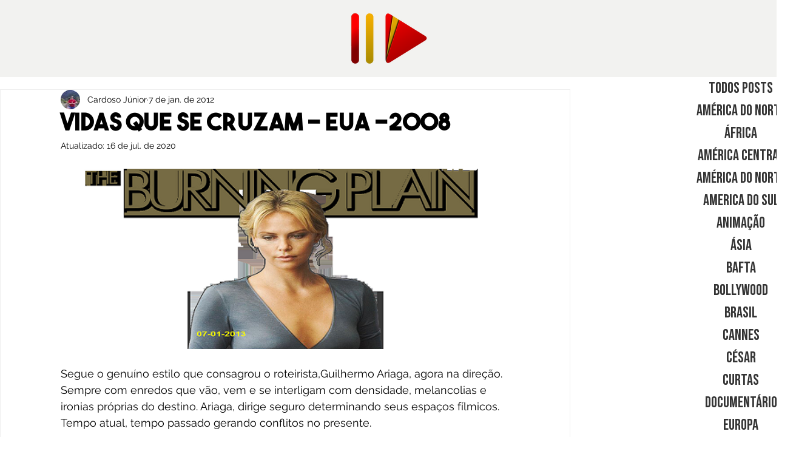

--- FILE ---
content_type: text/html; charset=utf-8
request_url: https://www.google.com/recaptcha/api2/aframe
body_size: 266
content:
<!DOCTYPE HTML><html><head><meta http-equiv="content-type" content="text/html; charset=UTF-8"></head><body><script nonce="ARJ94h1rLNa3PdN9Qddc3g">/** Anti-fraud and anti-abuse applications only. See google.com/recaptcha */ try{var clients={'sodar':'https://pagead2.googlesyndication.com/pagead/sodar?'};window.addEventListener("message",function(a){try{if(a.source===window.parent){var b=JSON.parse(a.data);var c=clients[b['id']];if(c){var d=document.createElement('img');d.src=c+b['params']+'&rc='+(localStorage.getItem("rc::a")?sessionStorage.getItem("rc::b"):"");window.document.body.appendChild(d);sessionStorage.setItem("rc::e",parseInt(sessionStorage.getItem("rc::e")||0)+1);localStorage.setItem("rc::h",'1769402081550');}}}catch(b){}});window.parent.postMessage("_grecaptcha_ready", "*");}catch(b){}</script></body></html>